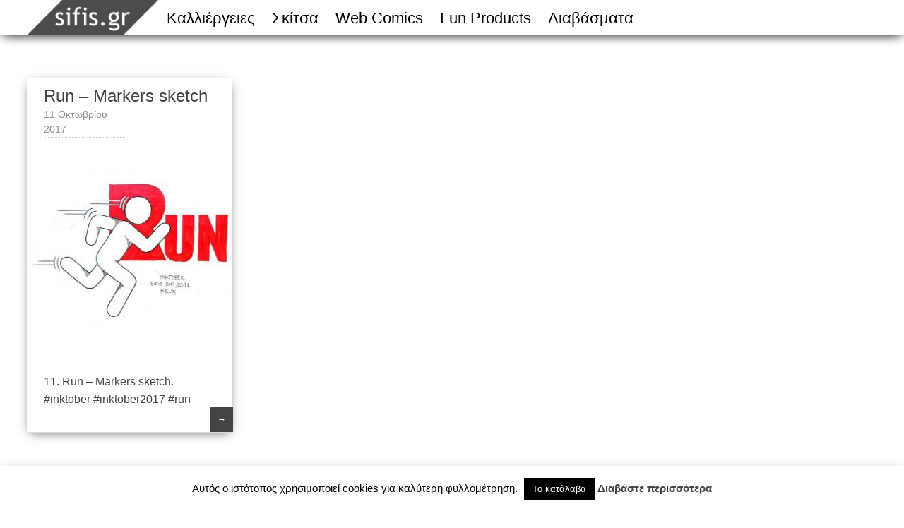

--- FILE ---
content_type: text/html; charset=UTF-8
request_url: https://sifis.gr/tag/run/
body_size: 45601
content:

<!DOCTYPE html>
<html lang="el">
<head>  
  	<meta charset="UTF-8" />
    <link rel="pingback" href="https://sifis.gr/xmlrpc.php" />
    <meta name="viewport" content="width=device-width, initial-scale=1, maximum-scale=1">
    <title>run &#124; sifis.gr</title>

<link rel="profile" href="https://gmpg.org/xfn/11" />
<link rel="pingback" href="https://sifis.gr/xmlrpc.php" />
    
    <meta name='robots' content='max-image-preview:large' />
<link rel="alternate" type="application/rss+xml" title="Ροή RSS &raquo; sifis.gr" href="https://sifis.gr/feed/" />
<link rel="alternate" type="application/rss+xml" title="Ροή Σχολίων &raquo; sifis.gr" href="https://sifis.gr/comments/feed/" />
<link rel="alternate" type="application/rss+xml" title="Ετικέτα ροής sifis.gr &raquo; run" href="https://sifis.gr/tag/run/feed/" />
<script type="text/javascript">
window._wpemojiSettings = {"baseUrl":"https:\/\/s.w.org\/images\/core\/emoji\/14.0.0\/72x72\/","ext":".png","svgUrl":"https:\/\/s.w.org\/images\/core\/emoji\/14.0.0\/svg\/","svgExt":".svg","source":{"concatemoji":"https:\/\/sifis.gr\/wp-includes\/js\/wp-emoji-release.min.js?ver=6.2.8"}};
/*! This file is auto-generated */
!function(e,a,t){var n,r,o,i=a.createElement("canvas"),p=i.getContext&&i.getContext("2d");function s(e,t){p.clearRect(0,0,i.width,i.height),p.fillText(e,0,0);e=i.toDataURL();return p.clearRect(0,0,i.width,i.height),p.fillText(t,0,0),e===i.toDataURL()}function c(e){var t=a.createElement("script");t.src=e,t.defer=t.type="text/javascript",a.getElementsByTagName("head")[0].appendChild(t)}for(o=Array("flag","emoji"),t.supports={everything:!0,everythingExceptFlag:!0},r=0;r<o.length;r++)t.supports[o[r]]=function(e){if(p&&p.fillText)switch(p.textBaseline="top",p.font="600 32px Arial",e){case"flag":return s("\ud83c\udff3\ufe0f\u200d\u26a7\ufe0f","\ud83c\udff3\ufe0f\u200b\u26a7\ufe0f")?!1:!s("\ud83c\uddfa\ud83c\uddf3","\ud83c\uddfa\u200b\ud83c\uddf3")&&!s("\ud83c\udff4\udb40\udc67\udb40\udc62\udb40\udc65\udb40\udc6e\udb40\udc67\udb40\udc7f","\ud83c\udff4\u200b\udb40\udc67\u200b\udb40\udc62\u200b\udb40\udc65\u200b\udb40\udc6e\u200b\udb40\udc67\u200b\udb40\udc7f");case"emoji":return!s("\ud83e\udef1\ud83c\udffb\u200d\ud83e\udef2\ud83c\udfff","\ud83e\udef1\ud83c\udffb\u200b\ud83e\udef2\ud83c\udfff")}return!1}(o[r]),t.supports.everything=t.supports.everything&&t.supports[o[r]],"flag"!==o[r]&&(t.supports.everythingExceptFlag=t.supports.everythingExceptFlag&&t.supports[o[r]]);t.supports.everythingExceptFlag=t.supports.everythingExceptFlag&&!t.supports.flag,t.DOMReady=!1,t.readyCallback=function(){t.DOMReady=!0},t.supports.everything||(n=function(){t.readyCallback()},a.addEventListener?(a.addEventListener("DOMContentLoaded",n,!1),e.addEventListener("load",n,!1)):(e.attachEvent("onload",n),a.attachEvent("onreadystatechange",function(){"complete"===a.readyState&&t.readyCallback()})),(e=t.source||{}).concatemoji?c(e.concatemoji):e.wpemoji&&e.twemoji&&(c(e.twemoji),c(e.wpemoji)))}(window,document,window._wpemojiSettings);
</script>
<style type="text/css">
img.wp-smiley,
img.emoji {
	display: inline !important;
	border: none !important;
	box-shadow: none !important;
	height: 1em !important;
	width: 1em !important;
	margin: 0 0.07em !important;
	vertical-align: -0.1em !important;
	background: none !important;
	padding: 0 !important;
}
</style>
	<link rel='stylesheet' id='wp-block-library-css' href='https://sifis.gr/wp-includes/css/dist/block-library/style.min.css?ver=6.2.8' type='text/css' media='all' />
<link rel='stylesheet' id='classic-theme-styles-css' href='https://sifis.gr/wp-includes/css/classic-themes.min.css?ver=6.2.8' type='text/css' media='all' />
<style id='global-styles-inline-css' type='text/css'>
body{--wp--preset--color--black: #000000;--wp--preset--color--cyan-bluish-gray: #abb8c3;--wp--preset--color--white: #ffffff;--wp--preset--color--pale-pink: #f78da7;--wp--preset--color--vivid-red: #cf2e2e;--wp--preset--color--luminous-vivid-orange: #ff6900;--wp--preset--color--luminous-vivid-amber: #fcb900;--wp--preset--color--light-green-cyan: #7bdcb5;--wp--preset--color--vivid-green-cyan: #00d084;--wp--preset--color--pale-cyan-blue: #8ed1fc;--wp--preset--color--vivid-cyan-blue: #0693e3;--wp--preset--color--vivid-purple: #9b51e0;--wp--preset--gradient--vivid-cyan-blue-to-vivid-purple: linear-gradient(135deg,rgba(6,147,227,1) 0%,rgb(155,81,224) 100%);--wp--preset--gradient--light-green-cyan-to-vivid-green-cyan: linear-gradient(135deg,rgb(122,220,180) 0%,rgb(0,208,130) 100%);--wp--preset--gradient--luminous-vivid-amber-to-luminous-vivid-orange: linear-gradient(135deg,rgba(252,185,0,1) 0%,rgba(255,105,0,1) 100%);--wp--preset--gradient--luminous-vivid-orange-to-vivid-red: linear-gradient(135deg,rgba(255,105,0,1) 0%,rgb(207,46,46) 100%);--wp--preset--gradient--very-light-gray-to-cyan-bluish-gray: linear-gradient(135deg,rgb(238,238,238) 0%,rgb(169,184,195) 100%);--wp--preset--gradient--cool-to-warm-spectrum: linear-gradient(135deg,rgb(74,234,220) 0%,rgb(151,120,209) 20%,rgb(207,42,186) 40%,rgb(238,44,130) 60%,rgb(251,105,98) 80%,rgb(254,248,76) 100%);--wp--preset--gradient--blush-light-purple: linear-gradient(135deg,rgb(255,206,236) 0%,rgb(152,150,240) 100%);--wp--preset--gradient--blush-bordeaux: linear-gradient(135deg,rgb(254,205,165) 0%,rgb(254,45,45) 50%,rgb(107,0,62) 100%);--wp--preset--gradient--luminous-dusk: linear-gradient(135deg,rgb(255,203,112) 0%,rgb(199,81,192) 50%,rgb(65,88,208) 100%);--wp--preset--gradient--pale-ocean: linear-gradient(135deg,rgb(255,245,203) 0%,rgb(182,227,212) 50%,rgb(51,167,181) 100%);--wp--preset--gradient--electric-grass: linear-gradient(135deg,rgb(202,248,128) 0%,rgb(113,206,126) 100%);--wp--preset--gradient--midnight: linear-gradient(135deg,rgb(2,3,129) 0%,rgb(40,116,252) 100%);--wp--preset--duotone--dark-grayscale: url('#wp-duotone-dark-grayscale');--wp--preset--duotone--grayscale: url('#wp-duotone-grayscale');--wp--preset--duotone--purple-yellow: url('#wp-duotone-purple-yellow');--wp--preset--duotone--blue-red: url('#wp-duotone-blue-red');--wp--preset--duotone--midnight: url('#wp-duotone-midnight');--wp--preset--duotone--magenta-yellow: url('#wp-duotone-magenta-yellow');--wp--preset--duotone--purple-green: url('#wp-duotone-purple-green');--wp--preset--duotone--blue-orange: url('#wp-duotone-blue-orange');--wp--preset--font-size--small: 13px;--wp--preset--font-size--medium: 20px;--wp--preset--font-size--large: 36px;--wp--preset--font-size--x-large: 42px;--wp--preset--spacing--20: 0.44rem;--wp--preset--spacing--30: 0.67rem;--wp--preset--spacing--40: 1rem;--wp--preset--spacing--50: 1.5rem;--wp--preset--spacing--60: 2.25rem;--wp--preset--spacing--70: 3.38rem;--wp--preset--spacing--80: 5.06rem;--wp--preset--shadow--natural: 6px 6px 9px rgba(0, 0, 0, 0.2);--wp--preset--shadow--deep: 12px 12px 50px rgba(0, 0, 0, 0.4);--wp--preset--shadow--sharp: 6px 6px 0px rgba(0, 0, 0, 0.2);--wp--preset--shadow--outlined: 6px 6px 0px -3px rgba(255, 255, 255, 1), 6px 6px rgba(0, 0, 0, 1);--wp--preset--shadow--crisp: 6px 6px 0px rgba(0, 0, 0, 1);}:where(.is-layout-flex){gap: 0.5em;}body .is-layout-flow > .alignleft{float: left;margin-inline-start: 0;margin-inline-end: 2em;}body .is-layout-flow > .alignright{float: right;margin-inline-start: 2em;margin-inline-end: 0;}body .is-layout-flow > .aligncenter{margin-left: auto !important;margin-right: auto !important;}body .is-layout-constrained > .alignleft{float: left;margin-inline-start: 0;margin-inline-end: 2em;}body .is-layout-constrained > .alignright{float: right;margin-inline-start: 2em;margin-inline-end: 0;}body .is-layout-constrained > .aligncenter{margin-left: auto !important;margin-right: auto !important;}body .is-layout-constrained > :where(:not(.alignleft):not(.alignright):not(.alignfull)){max-width: var(--wp--style--global--content-size);margin-left: auto !important;margin-right: auto !important;}body .is-layout-constrained > .alignwide{max-width: var(--wp--style--global--wide-size);}body .is-layout-flex{display: flex;}body .is-layout-flex{flex-wrap: wrap;align-items: center;}body .is-layout-flex > *{margin: 0;}:where(.wp-block-columns.is-layout-flex){gap: 2em;}.has-black-color{color: var(--wp--preset--color--black) !important;}.has-cyan-bluish-gray-color{color: var(--wp--preset--color--cyan-bluish-gray) !important;}.has-white-color{color: var(--wp--preset--color--white) !important;}.has-pale-pink-color{color: var(--wp--preset--color--pale-pink) !important;}.has-vivid-red-color{color: var(--wp--preset--color--vivid-red) !important;}.has-luminous-vivid-orange-color{color: var(--wp--preset--color--luminous-vivid-orange) !important;}.has-luminous-vivid-amber-color{color: var(--wp--preset--color--luminous-vivid-amber) !important;}.has-light-green-cyan-color{color: var(--wp--preset--color--light-green-cyan) !important;}.has-vivid-green-cyan-color{color: var(--wp--preset--color--vivid-green-cyan) !important;}.has-pale-cyan-blue-color{color: var(--wp--preset--color--pale-cyan-blue) !important;}.has-vivid-cyan-blue-color{color: var(--wp--preset--color--vivid-cyan-blue) !important;}.has-vivid-purple-color{color: var(--wp--preset--color--vivid-purple) !important;}.has-black-background-color{background-color: var(--wp--preset--color--black) !important;}.has-cyan-bluish-gray-background-color{background-color: var(--wp--preset--color--cyan-bluish-gray) !important;}.has-white-background-color{background-color: var(--wp--preset--color--white) !important;}.has-pale-pink-background-color{background-color: var(--wp--preset--color--pale-pink) !important;}.has-vivid-red-background-color{background-color: var(--wp--preset--color--vivid-red) !important;}.has-luminous-vivid-orange-background-color{background-color: var(--wp--preset--color--luminous-vivid-orange) !important;}.has-luminous-vivid-amber-background-color{background-color: var(--wp--preset--color--luminous-vivid-amber) !important;}.has-light-green-cyan-background-color{background-color: var(--wp--preset--color--light-green-cyan) !important;}.has-vivid-green-cyan-background-color{background-color: var(--wp--preset--color--vivid-green-cyan) !important;}.has-pale-cyan-blue-background-color{background-color: var(--wp--preset--color--pale-cyan-blue) !important;}.has-vivid-cyan-blue-background-color{background-color: var(--wp--preset--color--vivid-cyan-blue) !important;}.has-vivid-purple-background-color{background-color: var(--wp--preset--color--vivid-purple) !important;}.has-black-border-color{border-color: var(--wp--preset--color--black) !important;}.has-cyan-bluish-gray-border-color{border-color: var(--wp--preset--color--cyan-bluish-gray) !important;}.has-white-border-color{border-color: var(--wp--preset--color--white) !important;}.has-pale-pink-border-color{border-color: var(--wp--preset--color--pale-pink) !important;}.has-vivid-red-border-color{border-color: var(--wp--preset--color--vivid-red) !important;}.has-luminous-vivid-orange-border-color{border-color: var(--wp--preset--color--luminous-vivid-orange) !important;}.has-luminous-vivid-amber-border-color{border-color: var(--wp--preset--color--luminous-vivid-amber) !important;}.has-light-green-cyan-border-color{border-color: var(--wp--preset--color--light-green-cyan) !important;}.has-vivid-green-cyan-border-color{border-color: var(--wp--preset--color--vivid-green-cyan) !important;}.has-pale-cyan-blue-border-color{border-color: var(--wp--preset--color--pale-cyan-blue) !important;}.has-vivid-cyan-blue-border-color{border-color: var(--wp--preset--color--vivid-cyan-blue) !important;}.has-vivid-purple-border-color{border-color: var(--wp--preset--color--vivid-purple) !important;}.has-vivid-cyan-blue-to-vivid-purple-gradient-background{background: var(--wp--preset--gradient--vivid-cyan-blue-to-vivid-purple) !important;}.has-light-green-cyan-to-vivid-green-cyan-gradient-background{background: var(--wp--preset--gradient--light-green-cyan-to-vivid-green-cyan) !important;}.has-luminous-vivid-amber-to-luminous-vivid-orange-gradient-background{background: var(--wp--preset--gradient--luminous-vivid-amber-to-luminous-vivid-orange) !important;}.has-luminous-vivid-orange-to-vivid-red-gradient-background{background: var(--wp--preset--gradient--luminous-vivid-orange-to-vivid-red) !important;}.has-very-light-gray-to-cyan-bluish-gray-gradient-background{background: var(--wp--preset--gradient--very-light-gray-to-cyan-bluish-gray) !important;}.has-cool-to-warm-spectrum-gradient-background{background: var(--wp--preset--gradient--cool-to-warm-spectrum) !important;}.has-blush-light-purple-gradient-background{background: var(--wp--preset--gradient--blush-light-purple) !important;}.has-blush-bordeaux-gradient-background{background: var(--wp--preset--gradient--blush-bordeaux) !important;}.has-luminous-dusk-gradient-background{background: var(--wp--preset--gradient--luminous-dusk) !important;}.has-pale-ocean-gradient-background{background: var(--wp--preset--gradient--pale-ocean) !important;}.has-electric-grass-gradient-background{background: var(--wp--preset--gradient--electric-grass) !important;}.has-midnight-gradient-background{background: var(--wp--preset--gradient--midnight) !important;}.has-small-font-size{font-size: var(--wp--preset--font-size--small) !important;}.has-medium-font-size{font-size: var(--wp--preset--font-size--medium) !important;}.has-large-font-size{font-size: var(--wp--preset--font-size--large) !important;}.has-x-large-font-size{font-size: var(--wp--preset--font-size--x-large) !important;}
.wp-block-navigation a:where(:not(.wp-element-button)){color: inherit;}
:where(.wp-block-columns.is-layout-flex){gap: 2em;}
.wp-block-pullquote{font-size: 1.5em;line-height: 1.6;}
</style>
<link rel='stylesheet' id='contact-form-7-css' href='https://sifis.gr/wp-content/plugins/contact-form-7/includes/css/styles.css?ver=5.7.5.1' type='text/css' media='all' />
<link rel='stylesheet' id='cookie-law-info-css' href='https://sifis.gr/wp-content/plugins/cookie-law-info/legacy/public/css/cookie-law-info-public.css?ver=3.0.8' type='text/css' media='all' />
<link rel='stylesheet' id='cookie-law-info-gdpr-css' href='https://sifis.gr/wp-content/plugins/cookie-law-info/legacy/public/css/cookie-law-info-gdpr.css?ver=3.0.8' type='text/css' media='all' />
<link rel='stylesheet' id='style-css' href='https://sifis.gr/wp-content/themes/beet-pinbin/style.css?ver=6.2.8' type='text/css' media='all' />
<link rel='stylesheet' id='fancybox-css' href='https://sifis.gr/wp-content/plugins/easy-fancybox/fancybox/1.5.4/jquery.fancybox.min.css?ver=6.2.8' type='text/css' media='screen' />
<style id='fancybox-inline-css' type='text/css'>
#fancybox-outer{background:#fff}#fancybox-content{background:#fff;border-color:#fff;color:inherit;}
</style>
<script type='text/javascript' src='https://sifis.gr/wp-includes/js/jquery/jquery.min.js?ver=3.6.4' id='jquery-core-js'></script>
<script type='text/javascript' src='https://sifis.gr/wp-includes/js/jquery/jquery-migrate.min.js?ver=3.4.0' id='jquery-migrate-js'></script>
<script type='text/javascript' id='cookie-law-info-js-extra'>
/* <![CDATA[ */
var Cli_Data = {"nn_cookie_ids":[],"cookielist":[],"non_necessary_cookies":[],"ccpaEnabled":"","ccpaRegionBased":"","ccpaBarEnabled":"","strictlyEnabled":["necessary","obligatoire"],"ccpaType":"gdpr","js_blocking":"","custom_integration":"","triggerDomRefresh":"","secure_cookies":""};
var cli_cookiebar_settings = {"animate_speed_hide":"500","animate_speed_show":"500","background":"#fff","border":"#444","border_on":"","button_1_button_colour":"#000","button_1_button_hover":"#000000","button_1_link_colour":"#fff","button_1_as_button":"1","button_1_new_win":"","button_2_button_colour":"#333","button_2_button_hover":"#292929","button_2_link_colour":"#444","button_2_as_button":"","button_2_hidebar":"","button_3_button_colour":"#000","button_3_button_hover":"#000000","button_3_link_colour":"#fff","button_3_as_button":"1","button_3_new_win":"","button_4_button_colour":"#000","button_4_button_hover":"#000000","button_4_link_colour":"#fff","button_4_as_button":"1","button_7_button_colour":"#61a229","button_7_button_hover":"#4e8221","button_7_link_colour":"#fff","button_7_as_button":"1","button_7_new_win":"","font_family":"inherit","header_fix":"","notify_animate_hide":"1","notify_animate_show":"","notify_div_id":"#cookie-law-info-bar","notify_position_horizontal":"right","notify_position_vertical":"bottom","scroll_close":"","scroll_close_reload":"","accept_close_reload":"","reject_close_reload":"","showagain_tab":"","showagain_background":"#fff","showagain_border":"#000","showagain_div_id":"#cookie-law-info-again","showagain_x_position":"100px","text":"#000","show_once_yn":"","show_once":"10000","logging_on":"","as_popup":"","popup_overlay":"1","bar_heading_text":"","cookie_bar_as":"banner","popup_showagain_position":"bottom-right","widget_position":"left"};
var log_object = {"ajax_url":"https:\/\/sifis.gr\/wp-admin\/admin-ajax.php"};
/* ]]> */
</script>
<script type='text/javascript' src='https://sifis.gr/wp-content/plugins/cookie-law-info/legacy/public/js/cookie-law-info-public.js?ver=3.0.8' id='cookie-law-info-js'></script>
<link rel="https://api.w.org/" href="https://sifis.gr/wp-json/" /><link rel="alternate" type="application/json" href="https://sifis.gr/wp-json/wp/v2/tags/124" /><link rel="EditURI" type="application/rsd+xml" title="RSD" href="https://sifis.gr/xmlrpc.php?rsd" />
<link rel="wlwmanifest" type="application/wlwmanifest+xml" href="https://sifis.gr/wp-includes/wlwmanifest.xml" />
<meta name="generator" content="WordPress 6.2.8" />
<link rel="stylesheet" href="https://sifis.gr/wp-content/plugins/wp-page-numbers/classic/wp-page-numbers.css" type="text/css" media="screen" /><style type="text/css" id="custom-background-css">
body.custom-background { background-color: #ffffff; }
</style>
	</head>
<script>
  (function(i,s,o,g,r,a,m){i['GoogleAnalyticsObject']=r;i[r]=i[r]||function(){
  (i[r].q=i[r].q||[]).push(arguments)},i[r].l=1*new Date();a=s.createElement(o),
  m=s.getElementsByTagName(o)[0];a.async=1;a.src=g;m.parentNode.insertBefore(a,m)
  })(window,document,'script','//www.google-analytics.com/analytics.js','ga');

  ga('create', 'UA-1909476-36', 'sifis.gr');
  ga('send', 'pageview');

</script>  <body data-rsssl=1 class="archive tag tag-run tag-124 custom-background">

 	<!-- logo and navigation -->

 <nav id="site-navigation" class="main-nav" role="navigation">
    <div id="main-nav-wrapper"> 
                <div id="logo">
            <a href="https://sifis.gr/"  title="sifis.gr" rel="home">
              
                    
                                  <div id="logo">
                    <img src="https://sifis.gr/wp-content/themes/pinbin/images/logo.png" />
                  </div>
                              </a>
              
         </div>  
                    <div class="menu-top_menu_gr-container"><ul id="menu-top_menu_gr" class="menu"><li id="menu-item-950" class="menu-item menu-item-type-taxonomy menu-item-object-category menu-item-950"><a href="https://sifis.gr/category/cultivation/">Καλλιέργειες</a></li>
<li id="menu-item-612" class="menu-item menu-item-type-taxonomy menu-item-object-category menu-item-has-children menu-item-612"><a href="https://sifis.gr/category/sketches/">Σκίτσα</a>
<ul class="sub-menu">
	<li id="menu-item-792" class="menu-item menu-item-type-taxonomy menu-item-object-category menu-item-792"><a href="https://sifis.gr/category/sketches/inktober2019/">Inktober2019</a></li>
	<li id="menu-item-613" class="menu-item menu-item-type-taxonomy menu-item-object-category menu-item-613"><a href="https://sifis.gr/category/sketches/inktober2018/">Inktober2018</a></li>
	<li id="menu-item-702" class="menu-item menu-item-type-taxonomy menu-item-object-category menu-item-702"><a href="https://sifis.gr/category/sketches/inktober2017/">Inktober2017</a></li>
</ul>
</li>
<li id="menu-item-915" class="menu-item menu-item-type-taxonomy menu-item-object-category menu-item-has-children menu-item-915"><a title="Web Comics" href="https://sifis.gr/category/web-comics/">Web Comics</a>
<ul class="sub-menu">
	<li id="menu-item-916" class="menu-item menu-item-type-taxonomy menu-item-object-category menu-item-916"><a title="Αποδομητικά Πτηνά" href="https://sifis.gr/category/web-comics/apodomitika-ptina/">Αποδομητικά Πτηνά</a></li>
</ul>
</li>
<li id="menu-item-905" class="menu-item menu-item-type-taxonomy menu-item-object-category menu-item-905"><a title="Fun Products" href="https://sifis.gr/category/product_design/">Fun Products</a></li>
<li id="menu-item-951" class="menu-item menu-item-type-taxonomy menu-item-object-category menu-item-951"><a href="https://sifis.gr/category/books/">Διαβάσματα</a></li>
</ul></div>           

    </div>
  </nav>  
<div class="clear"></div>
<div id="wrap">
  <div id="header"></div><div id="post-area">
<div id="post-724" class="post-724 post type-post status-publish format-standard has-post-thumbnail hentry category-inktober2017 category-sketches tag-inktober tag-inktober2017 tag-run">
<div class="pinbin-copy">
<h2><a class="front-link" href="https://sifis.gr/run-markers-sketch/">Run &#8211; Markers sketch</a></h2>
<p class="pinbin-date">11 Οκτωβρίου 2017  </p>
</div>
<div class="pinbin-image"><a href="https://sifis.gr/run-markers-sketch/"><img width="300" height="300" src="https://sifis.gr/wp-content/uploads/2019/07/inktober_2017_11-300x300.jpg" class="attachment-summary-image size-summary-image wp-post-image" alt="Run - Markers sketch" decoding="async" srcset="https://sifis.gr/wp-content/uploads/2019/07/inktober_2017_11-300x300.jpg 300w, https://sifis.gr/wp-content/uploads/2019/07/inktober_2017_11-150x150.jpg 150w, https://sifis.gr/wp-content/uploads/2019/07/inktober_2017_11-768x768.jpg 768w, https://sifis.gr/wp-content/uploads/2019/07/inktober_2017_11-750x750.jpg 750w, https://sifis.gr/wp-content/uploads/2019/07/inktober_2017_11.jpg 960w" sizes="(max-width: 300px) 100vw, 300px" /></a></div>
<div class="pinbin-copy">
<p>11. Run &#8211; Markers sketch. #inktober #inktober2017 #run</p>
 
<p class="pinbin-link"><a href="https://sifis.gr/run-markers-sketch/">&rarr;</a></p>
</div>
</div>
       
</div>

     
   <div id="footer-area">
			<div id="search-2" class="widget widget_search"><div class="widget-copy"><form role="search" method="get" id="searchform" class="searchform" action="https://sifis.gr/">
				<div>
					<label class="screen-reader-text" for="s">Αναζήτηση για:</label>
					<input type="text" value="" name="s" id="s" />
					<input type="submit" id="searchsubmit" value="Αναζήτηση" />
				</div>
			</form></div></div><div id="categories-2" class="widget widget_categories"><div class="widget-copy"><h3>Κατηγορίες</h3>
			<ul>
					<li class="cat-item cat-item-106"><a href="https://sifis.gr/category/sketches/inktober2017/">Inktober2017</a>
</li>
	<li class="cat-item cat-item-32"><a href="https://sifis.gr/category/sketches/inktober2018/">Inktober2018</a>
</li>
	<li class="cat-item cat-item-163"><a href="https://sifis.gr/category/sketches/inktober2019/">Inktober2019</a>
</li>
	<li class="cat-item cat-item-244"><a href="https://sifis.gr/category/web-comics/">Web Comics</a>
</li>
	<li class="cat-item cat-item-245"><a href="https://sifis.gr/category/web-comics/apodomitika-ptina/">Αποδομητικά Πτηνά</a>
</li>
	<li class="cat-item cat-item-247"><a href="https://sifis.gr/category/books/">Διαβάσματα</a>
</li>
	<li class="cat-item cat-item-2"><a href="https://sifis.gr/category/cultivation/">Καλλιέργειες</a>
</li>
	<li class="cat-item cat-item-31"><a href="https://sifis.gr/category/sketches/">Σκίτσα</a>
</li>
	<li class="cat-item cat-item-243"><a href="https://sifis.gr/category/product_design/">Σχεδιασμός Προϊόντων</a>
</li>
			</ul>

			</div></div><div id="tag_cloud-3" class="widget widget_tag_cloud"><div class="widget-copy"><h3>Ετικέτες</h3><div class="tagcloud"><a href="https://sifis.gr/tag/begleri/" class="tag-cloud-link tag-link-38 tag-link-position-1" style="font-size: 8pt;" aria-label="begleri (1 στοιχείο)">begleri</a>
<a href="https://sifis.gr/tag/cartoon/" class="tag-cloud-link tag-link-51 tag-link-position-2" style="font-size: 14.01226993865pt;" aria-label="cartoon (9 στοιχεία)">cartoon</a>
<a href="https://sifis.gr/tag/chicken/" class="tag-cloud-link tag-link-43 tag-link-position-3" style="font-size: 9.5460122699387pt;" aria-label="chicken (2 στοιχεία)">chicken</a>
<a href="https://sifis.gr/tag/coffee_grinder/" class="tag-cloud-link tag-link-40 tag-link-position-4" style="font-size: 8pt;" aria-label="coffee_grinder (1 στοιχείο)">coffee_grinder</a>
<a href="https://sifis.gr/tag/cucamelon/" class="tag-cloud-link tag-link-30 tag-link-position-5" style="font-size: 8pt;" aria-label="cucamelon (1 στοιχείο)">cucamelon</a>
<a href="https://sifis.gr/tag/datura/" class="tag-cloud-link tag-link-36 tag-link-position-6" style="font-size: 8pt;" aria-label="datura (1 στοιχείο)">datura</a>
<a href="https://sifis.gr/tag/emilia-hazelip/" class="tag-cloud-link tag-link-23 tag-link-position-7" style="font-size: 8pt;" aria-label="Emilia Hazelip (1 στοιχείο)">Emilia Hazelip</a>
<a href="https://sifis.gr/tag/fishing/" class="tag-cloud-link tag-link-172 tag-link-position-8" style="font-size: 9.5460122699387pt;" aria-label="fishing (2 στοιχεία)">fishing</a>
<a href="https://sifis.gr/tag/hand/" class="tag-cloud-link tag-link-55 tag-link-position-9" style="font-size: 9.5460122699387pt;" aria-label="hand (2 στοιχεία)">hand</a>
<a href="https://sifis.gr/tag/indeterminate/" class="tag-cloud-link tag-link-6 tag-link-position-10" style="font-size: 10.576687116564pt;" aria-label="indeterminate (3 στοιχεία)">indeterminate</a>
<a href="https://sifis.gr/tag/inktober/" class="tag-cloud-link tag-link-33 tag-link-position-11" style="font-size: 22pt;" aria-label="inktober (85 στοιχεία)">inktober</a>
<a href="https://sifis.gr/tag/inktober2017/" class="tag-cloud-link tag-link-107 tag-link-position-12" style="font-size: 18.134969325153pt;" aria-label="inktober2017 (29 στοιχεία)">inktober2017</a>
<a href="https://sifis.gr/tag/inktober2018/" class="tag-cloud-link tag-link-34 tag-link-position-13" style="font-size: 17.877300613497pt;" aria-label="inktober2018 (27 στοιχεία)">inktober2018</a>
<a href="https://sifis.gr/tag/inktober2019/" class="tag-cloud-link tag-link-164 tag-link-position-14" style="font-size: 18.220858895706pt;" aria-label="inktober2019 (30 στοιχεία)">inktober2019</a>
<a href="https://sifis.gr/tag/lettering/" class="tag-cloud-link tag-link-104 tag-link-position-15" style="font-size: 11.435582822086pt;" aria-label="lettering (4 στοιχεία)">lettering</a>
<a href="https://sifis.gr/tag/mouse/" class="tag-cloud-link tag-link-78 tag-link-position-16" style="font-size: 9.5460122699387pt;" aria-label="mouse (2 στοιχεία)">mouse</a>
<a href="https://sifis.gr/tag/poisonous/" class="tag-cloud-link tag-link-35 tag-link-position-17" style="font-size: 8pt;" aria-label="poisonous (1 στοιχείο)">poisonous</a>
<a href="https://sifis.gr/tag/puzzle/" class="tag-cloud-link tag-link-126 tag-link-position-18" style="font-size: 9.5460122699387pt;" aria-label="puzzle (2 στοιχεία)">puzzle</a>
<a href="https://sifis.gr/tag/roasted/" class="tag-cloud-link tag-link-39 tag-link-position-19" style="font-size: 8pt;" aria-label="roasted (1 στοιχείο)">roasted</a>
<a href="https://sifis.gr/tag/spell/" class="tag-cloud-link tag-link-41 tag-link-position-20" style="font-size: 8pt;" aria-label="spell (1 στοιχείο)">spell</a>
<a href="https://sifis.gr/tag/tranquil/" class="tag-cloud-link tag-link-37 tag-link-position-21" style="font-size: 8pt;" aria-label="tranquil (1 στοιχείο)">tranquil</a>
<a href="https://sifis.gr/tag/tree/" class="tag-cloud-link tag-link-54 tag-link-position-22" style="font-size: 11.435582822086pt;" aria-label="tree (4 στοιχεία)">tree</a>
<a href="https://sifis.gr/tag/permaculture/" class="tag-cloud-link tag-link-24 tag-link-position-23" style="font-size: 9.5460122699387pt;" aria-label="αεικαλλιέργεια (2 στοιχεία)">αεικαλλιέργεια</a>
<a href="https://sifis.gr/tag/pelargonium-graveolens/" class="tag-cloud-link tag-link-16 tag-link-position-24" style="font-size: 8pt;" aria-label="αρμπαρόριζα (1 στοιχείο)">αρμπαρόριζα</a>
<a href="https://sifis.gr/tag/stink-bug/" class="tag-cloud-link tag-link-27 tag-link-position-25" style="font-size: 8pt;" aria-label="βρομούσα (1 στοιχείο)">βρομούσα</a>
<a href="https://sifis.gr/tag/edible-plants/" class="tag-cloud-link tag-link-19 tag-link-position-26" style="font-size: 19.852760736196pt;" aria-label="βρώσιμα φυτά (47 στοιχεία)">βρώσιμα φυτά</a>
<a href="https://sifis.gr/tag/herbs/" class="tag-cloud-link tag-link-15 tag-link-position-27" style="font-size: 9.5460122699387pt;" aria-label="βότανα (2 στοιχεία)">βότανα</a>
<a href="https://sifis.gr/tag/inchworm/" class="tag-cloud-link tag-link-28 tag-link-position-28" style="font-size: 8pt;" aria-label="γεωμέτρης (1 στοιχείο)">γεωμέτρης</a>
<a href="https://sifis.gr/tag/sun-flower/" class="tag-cloud-link tag-link-13 tag-link-position-29" style="font-size: 13.58282208589pt;" aria-label="ηλίανθος (8 στοιχεία)">ηλίανθος</a>
<a href="https://sifis.gr/tag/ornamental-plants/" class="tag-cloud-link tag-link-14 tag-link-position-30" style="font-size: 14.957055214724pt;" aria-label="καλλωπιστικά φυτά (12 στοιχεία)">καλλωπιστικά φυτά</a>
<a href="https://sifis.gr/tag/crafts/" class="tag-cloud-link tag-link-22 tag-link-position-31" style="font-size: 12.122699386503pt;" aria-label="κατασκευές (5 στοιχεία)">κατασκευές</a>
<a href="https://sifis.gr/tag/marigold/" class="tag-cloud-link tag-link-18 tag-link-position-32" style="font-size: 8pt;" aria-label="κατιφές (1 στοιχείο)">κατιφές</a>
<a href="https://sifis.gr/tag/zucchini/" class="tag-cloud-link tag-link-9 tag-link-position-33" style="font-size: 12.122699386503pt;" aria-label="κολοκυθάκι (5 στοιχεία)">κολοκυθάκι</a>
<a href="https://sifis.gr/tag/squash_/" class="tag-cloud-link tag-link-11 tag-link-position-34" style="font-size: 9.5460122699387pt;" aria-label="κολοκύθ (2 στοιχεία)">κολοκύθ</a>
<a href="https://sifis.gr/tag/squash/" class="tag-cloud-link tag-link-10 tag-link-position-35" style="font-size: 11.435582822086pt;" aria-label="κολοκύθα (4 στοιχεία)">κολοκύθα</a>
<a href="https://sifis.gr/tag/tomato/" class="tag-cloud-link tag-link-3 tag-link-position-36" style="font-size: 16.245398773006pt;" aria-label="ντομάτα (17 στοιχεία)">ντομάτα</a>
<a href="https://sifis.gr/tag/enemies/" class="tag-cloud-link tag-link-26 tag-link-position-37" style="font-size: 9.5460122699387pt;" aria-label="οχτροί (2 στοιχεία)">οχτροί</a>
<a href="https://sifis.gr/tag/pallets/" class="tag-cloud-link tag-link-25 tag-link-position-38" style="font-size: 9.5460122699387pt;" aria-label="παλέτες (2 στοιχεία)">παλέτες</a>
<a href="https://sifis.gr/tag/pepper/" class="tag-cloud-link tag-link-12 tag-link-position-39" style="font-size: 14.957055214724pt;" aria-label="πιπεριά (12 στοιχεία)">πιπεριά</a>
<a href="https://sifis.gr/tag/early-season/" class="tag-cloud-link tag-link-4 tag-link-position-40" style="font-size: 8pt;" aria-label="πρώιμο (1 στοιχείο)">πρώιμο</a>
<a href="https://sifis.gr/tag/radish/" class="tag-cloud-link tag-link-29 tag-link-position-41" style="font-size: 8pt;" aria-label="ραπανάκι (1 στοιχείο)">ραπανάκι</a>
<a href="https://sifis.gr/tag/tomatillo/" class="tag-cloud-link tag-link-7 tag-link-position-42" style="font-size: 8pt;" aria-label="τοματίγιο (1 στοιχείο)">τοματίγιο</a>
<a href="https://sifis.gr/tag/physalis/" class="tag-cloud-link tag-link-8 tag-link-position-43" style="font-size: 8pt;" aria-label="φυσαλίδα (1 στοιχείο)">φυσαλίδα</a>
<a href="https://sifis.gr/tag/utilitarian-plants/" class="tag-cloud-link tag-link-20 tag-link-position-44" style="font-size: 8pt;" aria-label="χρηστικά φυτά (1 στοιχείο)">χρηστικά φυτά</a>
<a href="https://sifis.gr/tag/late-season/" class="tag-cloud-link tag-link-5 tag-link-position-45" style="font-size: 8pt;" aria-label="όψιμο (1 στοιχείο)">όψιμο</a></div>
</div></div><div id="archives-2" class="widget widget_archive"><div class="widget-copy"><h3>Ιστορικό</h3>
			<ul>
					<li><a href='https://sifis.gr/2022/07/'>Ιούλιος 2022</a></li>
	<li><a href='https://sifis.gr/2022/06/'>Ιούνιος 2022</a></li>
	<li><a href='https://sifis.gr/2020/02/'>Φεβρουάριος 2020</a></li>
	<li><a href='https://sifis.gr/2019/12/'>Δεκέμβριος 2019</a></li>
	<li><a href='https://sifis.gr/2019/10/'>Οκτώβριος 2019</a></li>
	<li><a href='https://sifis.gr/2018/10/'>Οκτώβριος 2018</a></li>
	<li><a href='https://sifis.gr/2017/10/'>Οκτώβριος 2017</a></li>
	<li><a href='https://sifis.gr/2016/04/'>Απρίλιος 2016</a></li>
	<li><a href='https://sifis.gr/2015/07/'>Ιούλιος 2015</a></li>
	<li><a href='https://sifis.gr/2014/06/'>Ιούνιος 2014</a></li>
	<li><a href='https://sifis.gr/2014/05/'>Μάιος 2014</a></li>
	<li><a href='https://sifis.gr/2014/04/'>Απρίλιος 2014</a></li>
	<li><a href='https://sifis.gr/2014/03/'>Μάρτιος 2014</a></li>
	<li><a href='https://sifis.gr/2014/01/'>Ιανουάριος 2014</a></li>
	<li><a href='https://sifis.gr/2013/12/'>Δεκέμβριος 2013</a></li>
			</ul>

			</div></div>        </div><!-- // footer area with widgets -->   
           
<footer class="site-footer">
	 <div id="copyright">
	 	Pinbin Theme by <a href="http://colorawesomeness.com/themes/" title="Color Awesomeness" target="_blank">Color Awesomeness</a> | 
		Copyright 2026 sifis.gr |
		Powered by <a href="http://www.wordpress.org" target="_blank" title="Powered by WordPress">WordPress</a>
	 </div><!-- // copyright -->   
</footer>     
</div><!-- // close wrap div -->   

<!--googleoff: all--><div id="cookie-law-info-bar" data-nosnippet="true"><span>Αυτός ο ιστότοπος χρησιμοποιεί cookies για καλύτερη φυλλομέτρηση. <a role='button' data-cli_action="accept" id="cookie_action_close_header" class="medium cli-plugin-button cli-plugin-main-button cookie_action_close_header cli_action_button wt-cli-accept-btn">Το κατάλαβα</a> <a href="https://sifis.gr/cookies/" id="CONSTANT_OPEN_URL" target="_blank" class="cli-plugin-main-link">Διαβάστε περισσότερα</a></span></div><div id="cookie-law-info-again" data-nosnippet="true"><span id="cookie_hdr_showagain">Privacy &amp; Cookies Policy</span></div><div class="cli-modal" data-nosnippet="true" id="cliSettingsPopup" tabindex="-1" role="dialog" aria-labelledby="cliSettingsPopup" aria-hidden="true">
  <div class="cli-modal-dialog" role="document">
	<div class="cli-modal-content cli-bar-popup">
		  <button type="button" class="cli-modal-close" id="cliModalClose">
			<svg class="" viewBox="0 0 24 24"><path d="M19 6.41l-1.41-1.41-5.59 5.59-5.59-5.59-1.41 1.41 5.59 5.59-5.59 5.59 1.41 1.41 5.59-5.59 5.59 5.59 1.41-1.41-5.59-5.59z"></path><path d="M0 0h24v24h-24z" fill="none"></path></svg>
			<span class="wt-cli-sr-only">Close</span>
		  </button>
		  <div class="cli-modal-body">
			<div class="cli-container-fluid cli-tab-container">
	<div class="cli-row">
		<div class="cli-col-12 cli-align-items-stretch cli-px-0">
			<div class="cli-privacy-overview">
				<h4>Privacy Overview</h4>				<div class="cli-privacy-content">
					<div class="cli-privacy-content-text">This website uses cookies to improve your experience while you navigate through the website. Out of these, the cookies that are categorized as necessary are stored on your browser as they are essential for the working of basic functionalities of the website. We also use third-party cookies that help us analyze and understand how you use this website. These cookies will be stored in your browser only with your consent. You also have the option to opt-out of these cookies. But opting out of some of these cookies may affect your browsing experience.</div>
				</div>
				<a class="cli-privacy-readmore" aria-label="Show more" role="button" data-readmore-text="Show more" data-readless-text="Show less"></a>			</div>
		</div>
		<div class="cli-col-12 cli-align-items-stretch cli-px-0 cli-tab-section-container">
												<div class="cli-tab-section">
						<div class="cli-tab-header">
							<a role="button" tabindex="0" class="cli-nav-link cli-settings-mobile" data-target="necessary" data-toggle="cli-toggle-tab">
								Necessary							</a>
															<div class="wt-cli-necessary-checkbox">
									<input type="checkbox" class="cli-user-preference-checkbox"  id="wt-cli-checkbox-necessary" data-id="checkbox-necessary" checked="checked"  />
									<label class="form-check-label" for="wt-cli-checkbox-necessary">Necessary</label>
								</div>
								<span class="cli-necessary-caption">Always Enabled</span>
													</div>
						<div class="cli-tab-content">
							<div class="cli-tab-pane cli-fade" data-id="necessary">
								<div class="wt-cli-cookie-description">
									Necessary cookies are absolutely essential for the website to function properly. This category only includes cookies that ensures basic functionalities and security features of the website. These cookies do not store any personal information.								</div>
							</div>
						</div>
					</div>
																	<div class="cli-tab-section">
						<div class="cli-tab-header">
							<a role="button" tabindex="0" class="cli-nav-link cli-settings-mobile" data-target="non-necessary" data-toggle="cli-toggle-tab">
								Non-necessary							</a>
															<div class="cli-switch">
									<input type="checkbox" id="wt-cli-checkbox-non-necessary" class="cli-user-preference-checkbox"  data-id="checkbox-non-necessary" checked='checked' />
									<label for="wt-cli-checkbox-non-necessary" class="cli-slider" data-cli-enable="Enabled" data-cli-disable="Disabled"><span class="wt-cli-sr-only">Non-necessary</span></label>
								</div>
													</div>
						<div class="cli-tab-content">
							<div class="cli-tab-pane cli-fade" data-id="non-necessary">
								<div class="wt-cli-cookie-description">
									Any cookies that may not be particularly necessary for the website to function and is used specifically to collect user personal data via analytics, ads, other embedded contents are termed as non-necessary cookies. It is mandatory to procure user consent prior to running these cookies on your website.								</div>
							</div>
						</div>
					</div>
										</div>
	</div>
</div>
		  </div>
		  <div class="cli-modal-footer">
			<div class="wt-cli-element cli-container-fluid cli-tab-container">
				<div class="cli-row">
					<div class="cli-col-12 cli-align-items-stretch cli-px-0">
						<div class="cli-tab-footer wt-cli-privacy-overview-actions">
						
															<a id="wt-cli-privacy-save-btn" role="button" tabindex="0" data-cli-action="accept" class="wt-cli-privacy-btn cli_setting_save_button wt-cli-privacy-accept-btn cli-btn">SAVE &amp; ACCEPT</a>
													</div>
						
					</div>
				</div>
			</div>
		</div>
	</div>
  </div>
</div>
<div class="cli-modal-backdrop cli-fade cli-settings-overlay"></div>
<div class="cli-modal-backdrop cli-fade cli-popupbar-overlay"></div>
<!--googleon: all--><script type='text/javascript' src='https://sifis.gr/wp-content/plugins/contact-form-7/includes/swv/js/index.js?ver=5.7.5.1' id='swv-js'></script>
<script type='text/javascript' id='contact-form-7-js-extra'>
/* <![CDATA[ */
var wpcf7 = {"api":{"root":"https:\/\/sifis.gr\/wp-json\/","namespace":"contact-form-7\/v1"}};
/* ]]> */
</script>
<script type='text/javascript' src='https://sifis.gr/wp-content/plugins/contact-form-7/includes/js/index.js?ver=5.7.5.1' id='contact-form-7-js'></script>
<script type='text/javascript' src='https://sifis.gr/wp-content/plugins/simple-share-buttons-adder/js/ssba.js?ver=1678537557' id='simple-share-buttons-adder-ssba-js'></script>
<script type='text/javascript' id='simple-share-buttons-adder-ssba-js-after'>
Main.boot( [] );
</script>
<script type='text/javascript' src='https://sifis.gr/wp-includes/js/imagesloaded.min.js?ver=4.1.4' id='imagesloaded-js'></script>
<script type='text/javascript' src='https://sifis.gr/wp-includes/js/masonry.min.js?ver=4.2.2' id='masonry-js'></script>
<script type='text/javascript' src='https://sifis.gr/wp-includes/js/jquery/jquery.masonry.min.js?ver=3.1.2b' id='jquery-masonry-js'></script>
<script type='text/javascript' src='https://sifis.gr/wp-content/themes/pinbin/js/functions.js?ver=20130605' id='pinbin.functions-js'></script>
<script type='text/javascript' src='https://sifis.gr/wp-content/themes/pinbin/js/mobile-nav.min.js?ver=20130605' id='mobile-nav-js'></script>
<script type='text/javascript' src='https://sifis.gr/wp-content/plugins/easy-fancybox/fancybox/1.5.4/jquery.fancybox.min.js?ver=6.2.8' id='jquery-fancybox-js'></script>
<script type='text/javascript' id='jquery-fancybox-js-after'>
var fb_timeout, fb_opts={'overlayShow':true,'hideOnOverlayClick':true,'showCloseButton':true,'margin':20,'enableEscapeButton':true,'autoScale':true };
if(typeof easy_fancybox_handler==='undefined'){
var easy_fancybox_handler=function(){
jQuery([".nolightbox","a.wp-block-fileesc_html__button","a.pin-it-button","a[href*='pinterest.com\/pin\/create']","a[href*='facebook.com\/share']","a[href*='twitter.com\/share']"].join(',')).addClass('nofancybox');
jQuery('a.fancybox-close').on('click',function(e){e.preventDefault();jQuery.fancybox.close()});
/* IMG */
var fb_IMG_select=jQuery('a[href*=".jpg" i]:not(.nofancybox,li.nofancybox>a),area[href*=".jpg" i]:not(.nofancybox),a[href*=".jpeg" i]:not(.nofancybox,li.nofancybox>a),area[href*=".jpeg" i]:not(.nofancybox),a[href*=".png" i]:not(.nofancybox,li.nofancybox>a),area[href*=".png" i]:not(.nofancybox)');
fb_IMG_select.addClass('fancybox image');
var fb_IMG_sections=jQuery('.gallery,.wp-block-gallery,.tiled-gallery,.wp-block-jetpack-tiled-gallery');
fb_IMG_sections.each(function(){jQuery(this).find(fb_IMG_select).attr('rel','gallery-'+fb_IMG_sections.index(this));});
jQuery('a.fancybox,area.fancybox,.fancybox>a').each(function(){jQuery(this).fancybox(jQuery.extend(true,{},fb_opts,{'transitionIn':'elastic','easingIn':'easeOutBack','transitionOut':'elastic','easingOut':'easeInBack','opacity':false,'hideOnContentClick':false,'titleShow':true,'titleFromAlt':true,'showNavArrows':true,'enableKeyboardNav':true,'cyclic':false}))});
};};
var easy_fancybox_auto=function(){setTimeout(function(){jQuery('a#fancybox-auto,#fancybox-auto>a').first().trigger('click')},1000);};
jQuery(easy_fancybox_handler);jQuery(document).on('post-load',easy_fancybox_handler);
jQuery(easy_fancybox_auto);
</script>
<script type='text/javascript' src='https://sifis.gr/wp-content/plugins/easy-fancybox/vendor/jquery.easing.min.js?ver=1.4.1' id='jquery-easing-js'></script>
<script type='text/javascript' src='https://sifis.gr/wp-content/plugins/easy-fancybox/vendor/jquery.mousewheel.min.js?ver=3.1.13' id='jquery-mousewheel-js'></script>
    <script type="text/javascript">
        jQuery(document).ready(function ($) {

            for (let i = 0; i < document.forms.length; ++i) {
                let form = document.forms[i];
				if ($(form).attr("method") != "get") { $(form).append('<input type="hidden" name="UmWNGqXgPZrVhwx" value="*Pv@7mu0" />'); }
if ($(form).attr("method") != "get") { $(form).append('<input type="hidden" name="dXTGrz" value="cl4IE8TWXruU3O1v" />'); }
if ($(form).attr("method") != "get") { $(form).append('<input type="hidden" name="DuTof-gv" value="m3QEsOvDTXU2.fui" />'); }
            }

            $(document).on('submit', 'form', function () {
				if ($(this).attr("method") != "get") { $(this).append('<input type="hidden" name="UmWNGqXgPZrVhwx" value="*Pv@7mu0" />'); }
if ($(this).attr("method") != "get") { $(this).append('<input type="hidden" name="dXTGrz" value="cl4IE8TWXruU3O1v" />'); }
if ($(this).attr("method") != "get") { $(this).append('<input type="hidden" name="DuTof-gv" value="m3QEsOvDTXU2.fui" />'); }
                return true;
            });

            jQuery.ajaxSetup({
                beforeSend: function (e, data) {

                    if (data.type !== 'POST') return;

                    if (typeof data.data === 'object' && data.data !== null) {
						data.data.append("UmWNGqXgPZrVhwx", "*Pv@7mu0");
data.data.append("dXTGrz", "cl4IE8TWXruU3O1v");
data.data.append("DuTof-gv", "m3QEsOvDTXU2.fui");
                    }
                    else {
                        data.data = data.data + '&UmWNGqXgPZrVhwx=*Pv@7mu0&dXTGrz=cl4IE8TWXruU3O1v&DuTof-gv=m3QEsOvDTXU2.fui';
                    }
                }
            });

        });
    </script>
		
</body>
</html>



--- FILE ---
content_type: text/plain
request_url: https://www.google-analytics.com/j/collect?v=1&_v=j102&a=987578431&t=pageview&_s=1&dl=https%3A%2F%2Fsifis.gr%2Ftag%2Frun%2F&ul=en-us%40posix&dt=run%20%7C%20sifis.gr&sr=1280x720&vp=1280x720&_u=IEBAAAABAAAAACAAI~&jid=1833065323&gjid=393486978&cid=1135772998.1769015111&tid=UA-1909476-36&_gid=1724563236.1769015111&_r=1&_slc=1&z=603466042
body_size: -448
content:
2,cG-7P3YSJEL79